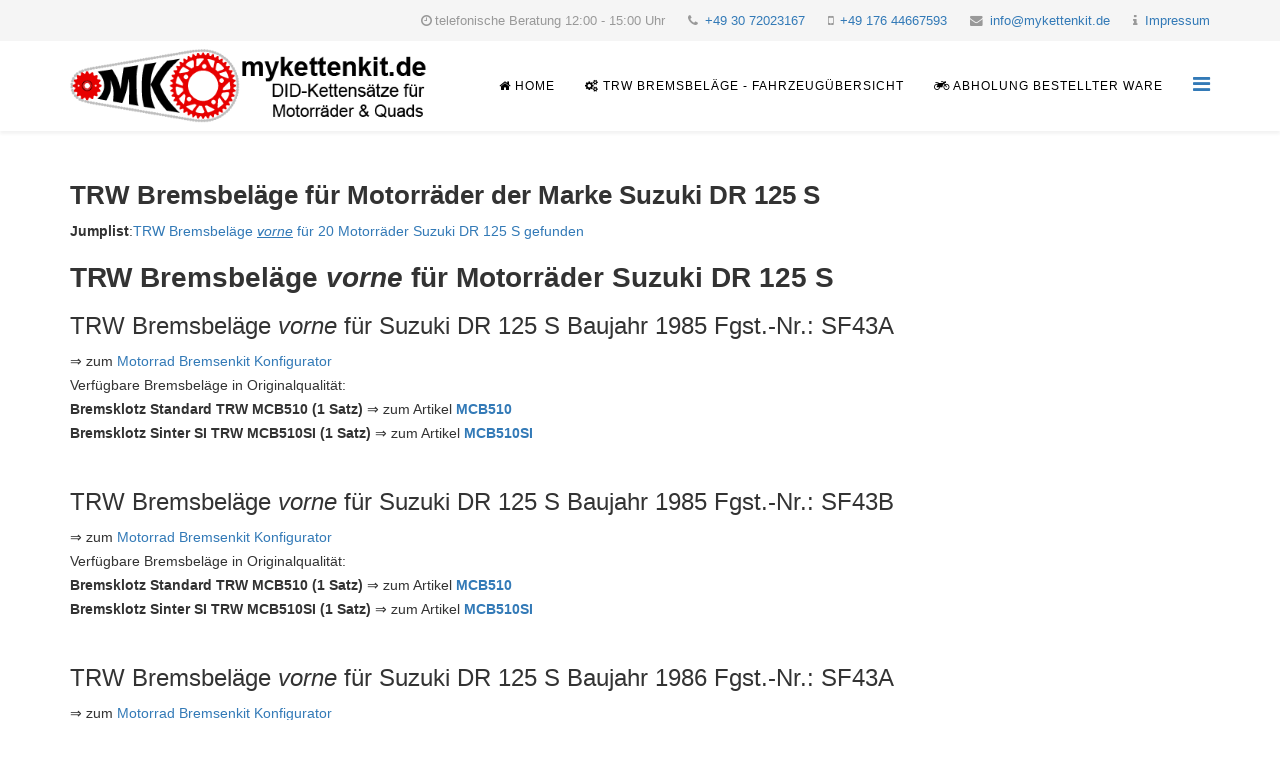

--- FILE ---
content_type: text/html; charset=utf-8
request_url: https://www.trw-bremsbelaege.de/trw-bremsbelag-motorrad-suzuki-dr-125-s-_.html
body_size: 3976
content:
<!DOCTYPE html>
<html xmlns="http://www.w3.org/1999/xhtml" xml:lang="de-de" lang="de-de" dir="ltr">
    <head>
        <meta http-equiv="X-UA-Compatible" content="IE=edge">
        <meta name="viewport" content="width=device-width, initial-scale=1">
                <!-- head -->
        <base href="https://www.trw-bremsbelaege.de/trw-bremsbelag-motorrad-suzuki-dr-125-s-_.html" />
	<meta http-equiv="content-type" content="text/html; charset=utf-8" />
	<meta name="description" content="TRW Bremsbeläge für Motorrad und Quad" />
	<title>Home</title>
	<link href="/templates/trw-bremsbelaege/images/favicon.ico" rel="shortcut icon" type="image/vnd.microsoft.icon" />
	<link href="https://www.trw-bremsbelaege.de/component/search/?Itemid=437&amp;format=opensearch" rel="search" title="Suchen TRW Bremsbeläge" type="application/opensearchdescription+xml" />
	<link href="/templates/trw-bremsbelaege/css/bootstrap.min.css" rel="stylesheet" type="text/css" />
	<link href="/templates/trw-bremsbelaege/css/font-awesome.min.css" rel="stylesheet" type="text/css" />
	<link href="/templates/trw-bremsbelaege/css/legacy.css" rel="stylesheet" type="text/css" />
	<link href="/templates/trw-bremsbelaege/css/template.css" rel="stylesheet" type="text/css" />
	<link href="/templates/trw-bremsbelaege/css/presets/preset4.css" rel="stylesheet" type="text/css" class="preset" />
	<link href="/templates/trw-bremsbelaege/css/frontend-edit.css" rel="stylesheet" type="text/css" />
	<style type="text/css">
body{font-family:Open Sans, sans-serif; font-weight:300; }h1{font-family:Open Sans, sans-serif; font-weight:800; }h2{font-family:Open Sans, sans-serif; font-weight:600; }h3{font-family:Open Sans, sans-serif; font-weight:normal; }h4{font-family:Open Sans, sans-serif; font-weight:normal; }h5{font-family:Open Sans, sans-serif; font-weight:600; }h6{font-family:Open Sans, sans-serif; font-weight:600; }#sp-top-bar{ background-color:#f5f5f5;color:#999999; }#sp-bottom{ background-color:#f5f5f5;padding:100px 0px; }
	</style>
	<script src="/media/jui/js/jquery.min.js?089fce143babc58152a4cc8091130367" type="text/javascript"></script>
	<script src="/media/jui/js/jquery-noconflict.js?089fce143babc58152a4cc8091130367" type="text/javascript"></script>
	<script src="/media/jui/js/jquery-migrate.min.js?089fce143babc58152a4cc8091130367" type="text/javascript"></script>
	<script src="/templates/trw-bremsbelaege/js/bootstrap.min.js" type="text/javascript"></script>
	<script src="/templates/trw-bremsbelaege/js/jquery.sticky.js" type="text/javascript"></script>
	<script src="/templates/trw-bremsbelaege/js/main.js" type="text/javascript"></script>
	<script src="/templates/trw-bremsbelaege/js/frontend-edit.js" type="text/javascript"></script>
	<script type="text/javascript">

var sp_preloader = '0';

var sp_gotop = '0';

var sp_offanimation = 'default';

	</script>

            </head>

    <body class="site com-phpbridge view-phpview no-layout no-task itemid-437 de-de ltr  sticky-header layout-fluid off-canvas-menu-init">

        <div class="body-wrapper">
            <div class="body-innerwrapper">
                <section id="sp-top-bar"><div class="container"><div class="row"><div id="sp-top2" class="col-sm-12 col-md-12"><div class="sp-column "><ul class="sp-contact-info"><li class="sp-contact-time"><i class="fa fa-clock-o"></i>telefonische Beratung 12:00 - 15:00 Uhr</li><li class="sp-contact-phone"><i class="fa fa-phone"></i> <a href="tel:+493072023167">+49 30 72023167</a></li><li class="sp-contact-mobile"><i class="fa fa-mobile"></i> <a href="tel:+4917644667593">+49 176 44667593</a></li><li class="sp-contact-email"><i class="fa fa-envelope"></i> <a href="mailto:info@mykettenkit.de">info@mykettenkit.de</a></li><li class="sp-contact-email"><i class="fa fa-info"></i> <a href="/impressum.html">Impressum</a></li></ul></div></div></div></div></section><header id="sp-header"><div class="container"><div class="row"><div id="sp-logo" class="col-xs-8 col-sm-6 col-md-4"><div class="sp-column "><div class="logo"><a href="/"><img class="sp-default-logo hidden-xs" src="/images/logo/mykettenkit@2x.png" alt="TRW Bremsbeläge"><img class="sp-retina-logo hidden-xs" src="/images/logo/mykettenkit@2x.png" alt="TRW Bremsbeläge" width="470" height="96"><img class="sp-default-logo visible-xs" src="/images/logo/mykettenkit@2x.png" alt="TRW Bremsbeläge"></a></div></div></div><div id="sp-menu" class="col-xs-4 col-sm-4 col-md-8"><div class="sp-column ">			<div class='sp-megamenu-wrapper'>
				<a id="offcanvas-toggler" href="#" aria-label="Menu"><i class="fa fa-bars" aria-hidden="true" title="Menu"></i></a>
				<ul class="sp-megamenu-parent menu-fade hidden-sm hidden-xs"><li class="sp-menu-item current-item active"><a  href="/" ><i class="fa fa-home"></i> Home</a></li><li class="sp-menu-item  hidden-top-menu"><a  href="https://www.mykettenkit.de/" target="_blank" ><i class="fa fa-shopping-cart"></i> Onlineshop mykettenkit</a></li><li class="sp-menu-item"><a  href="/trw-bremsbelaege-fuer-motorraeder-quads-roller-alle-fahrzeuge.html" ><i class="fa fa-gears"></i> TRW Bremsbeläge - Fahrzeugübersicht</a></li><li class="sp-menu-item"><a  href="/abholung-bestellter-ware.html" ><i class="fa fa-motorcycle"></i> Abholung bestellter Ware</a></li></ul>			</div>
		</div></div></div></div></header><section id="sp-page-title"><div class="row"><div id="sp-title" class="col-sm-12 col-md-12"><div class="sp-column "></div></div></div></section><section id="sp-main-body"><div class="container"><div class="row"><div id="sp-component" class="col-sm-12 col-md-12"><div class="sp-column "><div id="system-message-container">
	</div>
<div class="item-page">
<div class="kits"><h1 style="font-size: 26px;">TRW Bremsbeläge für Motorräder der Marke  Suzuki DR  125 S</h2><table class="jumplist"><tr><td class="jumplist_title"><strong>Jumplist</strong>: </td>
		  <td class="jumplist_content"><a href="#vorne" title="TRW Bremsbeläge vorne für  Suzuki DR Motorräder  125 S">TRW Bremsbeläge <u><i>vorne</i></u> für 20 Motorräder  Suzuki DR  125 S gefunden</a><br></td></tr></table><h2 id="vorne" style="font-size: 28px;">TRW Bremsbeläge <i>vorne</i> für Motorräder  Suzuki DR  125 S</h2><h3>TRW Bremsbeläge <i>vorne</i> für Suzuki DR 125 S Baujahr 1985 Fgst.-Nr.:  SF43A</h3><div class="kit_link">&rArr; zum <a href="https://www.mykettenkit.de/motorrad-bremsen-konfigurator/?vehicle=20003" target="_blank" title="zum Motorrad Bremsenkit Konfigurator mit TRW Bremsbelägen vorne für Fahrzeug Suzuki DR 125 S Baujahr 1985 Fgst.-Nr.:  SF43A">Motorrad Bremsenkit Konfigurator</a></div><div class="available">Verfügbare Bremsbeläge in Originalqualität:</div><div><strong>Bremsklotz Standard TRW MCB510 (1 Satz)</strong> &rArr; zum Artikel <a href="https://www.mykettenkit.de/bremsklotz-standard-trw-mcb510-1-satz-32705" target="_blank" title="Bremsklotz Standard TRW MCB510 (1 Satz)"><strong>MCB510</strong></a><br><strong>Bremsklotz Sinter SI TRW MCB510SI (1 Satz)</strong> &rArr; zum Artikel <a href="https://www.mykettenkit.de/bremsklotz-sinter-si-trw-mcb510si-1-satz-33723" target="_blank" title="Bremsklotz Sinter SI TRW MCB510SI (1 Satz)"><strong>MCB510SI</strong></a><br></div><div class="spacer_bottom">&nbsp;</div><h3>TRW Bremsbeläge <i>vorne</i> für Suzuki DR 125 S Baujahr 1985 Fgst.-Nr.:  SF43B</h3><div class="kit_link">&rArr; zum <a href="https://www.mykettenkit.de/motorrad-bremsen-konfigurator/?vehicle=20004" target="_blank" title="zum Motorrad Bremsenkit Konfigurator mit TRW Bremsbelägen vorne für Fahrzeug Suzuki DR 125 S Baujahr 1985 Fgst.-Nr.:  SF43B">Motorrad Bremsenkit Konfigurator</a></div><div class="available">Verfügbare Bremsbeläge in Originalqualität:</div><div><strong>Bremsklotz Standard TRW MCB510 (1 Satz)</strong> &rArr; zum Artikel <a href="https://www.mykettenkit.de/bremsklotz-standard-trw-mcb510-1-satz-32705" target="_blank" title="Bremsklotz Standard TRW MCB510 (1 Satz)"><strong>MCB510</strong></a><br><strong>Bremsklotz Sinter SI TRW MCB510SI (1 Satz)</strong> &rArr; zum Artikel <a href="https://www.mykettenkit.de/bremsklotz-sinter-si-trw-mcb510si-1-satz-33723" target="_blank" title="Bremsklotz Sinter SI TRW MCB510SI (1 Satz)"><strong>MCB510SI</strong></a><br></div><div class="spacer_bottom">&nbsp;</div><h3>TRW Bremsbeläge <i>vorne</i> für Suzuki DR 125 S Baujahr 1986 Fgst.-Nr.:  SF43A</h3><div class="kit_link">&rArr; zum <a href="https://www.mykettenkit.de/motorrad-bremsen-konfigurator/?vehicle=20005" target="_blank" title="zum Motorrad Bremsenkit Konfigurator mit TRW Bremsbelägen vorne für Fahrzeug Suzuki DR 125 S Baujahr 1986 Fgst.-Nr.:  SF43A">Motorrad Bremsenkit Konfigurator</a></div><div class="available">Verfügbare Bremsbeläge in Originalqualität:</div><div><strong>Bremsklotz Standard TRW MCB510 (1 Satz)</strong> &rArr; zum Artikel <a href="https://www.mykettenkit.de/bremsklotz-standard-trw-mcb510-1-satz-32705" target="_blank" title="Bremsklotz Standard TRW MCB510 (1 Satz)"><strong>MCB510</strong></a><br><strong>Bremsklotz Sinter SI TRW MCB510SI (1 Satz)</strong> &rArr; zum Artikel <a href="https://www.mykettenkit.de/bremsklotz-sinter-si-trw-mcb510si-1-satz-33723" target="_blank" title="Bremsklotz Sinter SI TRW MCB510SI (1 Satz)"><strong>MCB510SI</strong></a><br></div><div class="spacer_bottom">&nbsp;</div><h3>TRW Bremsbeläge <i>vorne</i> für Suzuki DR 125 S Baujahr 1986 Fgst.-Nr.:  SF43B</h3><div class="kit_link">&rArr; zum <a href="https://www.mykettenkit.de/motorrad-bremsen-konfigurator/?vehicle=20006" target="_blank" title="zum Motorrad Bremsenkit Konfigurator mit TRW Bremsbelägen vorne für Fahrzeug Suzuki DR 125 S Baujahr 1986 Fgst.-Nr.:  SF43B">Motorrad Bremsenkit Konfigurator</a></div><div class="available">Verfügbare Bremsbeläge in Originalqualität:</div><div><strong>Bremsklotz Standard TRW MCB510 (1 Satz)</strong> &rArr; zum Artikel <a href="https://www.mykettenkit.de/bremsklotz-standard-trw-mcb510-1-satz-32705" target="_blank" title="Bremsklotz Standard TRW MCB510 (1 Satz)"><strong>MCB510</strong></a><br><strong>Bremsklotz Sinter SI TRW MCB510SI (1 Satz)</strong> &rArr; zum Artikel <a href="https://www.mykettenkit.de/bremsklotz-sinter-si-trw-mcb510si-1-satz-33723" target="_blank" title="Bremsklotz Sinter SI TRW MCB510SI (1 Satz)"><strong>MCB510SI</strong></a><br></div><div class="spacer_bottom">&nbsp;</div><h3>TRW Bremsbeläge <i>vorne</i> für Suzuki DR 125 S Baujahr 1987 Fgst.-Nr.:  SF43A</h3><div class="kit_link">&rArr; zum <a href="https://www.mykettenkit.de/motorrad-bremsen-konfigurator/?vehicle=20007" target="_blank" title="zum Motorrad Bremsenkit Konfigurator mit TRW Bremsbelägen vorne für Fahrzeug Suzuki DR 125 S Baujahr 1987 Fgst.-Nr.:  SF43A">Motorrad Bremsenkit Konfigurator</a></div><div class="available">Verfügbare Bremsbeläge in Originalqualität:</div><div><strong>Bremsklotz Standard TRW MCB510 (1 Satz)</strong> &rArr; zum Artikel <a href="https://www.mykettenkit.de/bremsklotz-standard-trw-mcb510-1-satz-32705" target="_blank" title="Bremsklotz Standard TRW MCB510 (1 Satz)"><strong>MCB510</strong></a><br><strong>Bremsklotz Sinter SI TRW MCB510SI (1 Satz)</strong> &rArr; zum Artikel <a href="https://www.mykettenkit.de/bremsklotz-sinter-si-trw-mcb510si-1-satz-33723" target="_blank" title="Bremsklotz Sinter SI TRW MCB510SI (1 Satz)"><strong>MCB510SI</strong></a><br></div><div class="spacer_bottom">&nbsp;</div><h3>TRW Bremsbeläge <i>vorne</i> für Suzuki DR 125 S Baujahr 1987 Fgst.-Nr.:  SF43B</h3><div class="kit_link">&rArr; zum <a href="https://www.mykettenkit.de/motorrad-bremsen-konfigurator/?vehicle=20008" target="_blank" title="zum Motorrad Bremsenkit Konfigurator mit TRW Bremsbelägen vorne für Fahrzeug Suzuki DR 125 S Baujahr 1987 Fgst.-Nr.:  SF43B">Motorrad Bremsenkit Konfigurator</a></div><div class="available">Verfügbare Bremsbeläge in Originalqualität:</div><div><strong>Bremsklotz Standard TRW MCB510 (1 Satz)</strong> &rArr; zum Artikel <a href="https://www.mykettenkit.de/bremsklotz-standard-trw-mcb510-1-satz-32705" target="_blank" title="Bremsklotz Standard TRW MCB510 (1 Satz)"><strong>MCB510</strong></a><br><strong>Bremsklotz Sinter SI TRW MCB510SI (1 Satz)</strong> &rArr; zum Artikel <a href="https://www.mykettenkit.de/bremsklotz-sinter-si-trw-mcb510si-1-satz-33723" target="_blank" title="Bremsklotz Sinter SI TRW MCB510SI (1 Satz)"><strong>MCB510SI</strong></a><br></div><div class="spacer_bottom">&nbsp;</div><h3>TRW Bremsbeläge <i>vorne</i> für Suzuki DR 125 S Baujahr 1988 Fgst.-Nr.:  SF43A</h3><div class="kit_link">&rArr; zum <a href="https://www.mykettenkit.de/motorrad-bremsen-konfigurator/?vehicle=92122" target="_blank" title="zum Motorrad Bremsenkit Konfigurator mit TRW Bremsbelägen vorne für Fahrzeug Suzuki DR 125 S Baujahr 1988 Fgst.-Nr.:  SF43A">Motorrad Bremsenkit Konfigurator</a></div><div class="available">Verfügbare Bremsbeläge in Originalqualität:</div><div><strong>Bremsklotz Standard TRW MCB510 (1 Satz)</strong> &rArr; zum Artikel <a href="https://www.mykettenkit.de/bremsklotz-standard-trw-mcb510-1-satz-32705" target="_blank" title="Bremsklotz Standard TRW MCB510 (1 Satz)"><strong>MCB510</strong></a><br><strong>Bremsklotz Sinter SI TRW MCB510SI (1 Satz)</strong> &rArr; zum Artikel <a href="https://www.mykettenkit.de/bremsklotz-sinter-si-trw-mcb510si-1-satz-33723" target="_blank" title="Bremsklotz Sinter SI TRW MCB510SI (1 Satz)"><strong>MCB510SI</strong></a><br></div><div class="spacer_bottom">&nbsp;</div><h3>TRW Bremsbeläge <i>vorne</i> für Suzuki DR 125 S Baujahr 1989 Fgst.-Nr.:  SF43A</h3><div class="kit_link">&rArr; zum <a href="https://www.mykettenkit.de/motorrad-bremsen-konfigurator/?vehicle=92123" target="_blank" title="zum Motorrad Bremsenkit Konfigurator mit TRW Bremsbelägen vorne für Fahrzeug Suzuki DR 125 S Baujahr 1989 Fgst.-Nr.:  SF43A">Motorrad Bremsenkit Konfigurator</a></div><div class="available">Verfügbare Bremsbeläge in Originalqualität:</div><div><strong>Bremsklotz Standard TRW MCB510 (1 Satz)</strong> &rArr; zum Artikel <a href="https://www.mykettenkit.de/bremsklotz-standard-trw-mcb510-1-satz-32705" target="_blank" title="Bremsklotz Standard TRW MCB510 (1 Satz)"><strong>MCB510</strong></a><br><strong>Bremsklotz Sinter SI TRW MCB510SI (1 Satz)</strong> &rArr; zum Artikel <a href="https://www.mykettenkit.de/bremsklotz-sinter-si-trw-mcb510si-1-satz-33723" target="_blank" title="Bremsklotz Sinter SI TRW MCB510SI (1 Satz)"><strong>MCB510SI</strong></a><br></div><div class="spacer_bottom">&nbsp;</div><h3>TRW Bremsbeläge <i>vorne</i> für Suzuki DR 125 S Baujahr 1990 Fgst.-Nr.:  SF43A</h3><div class="kit_link">&rArr; zum <a href="https://www.mykettenkit.de/motorrad-bremsen-konfigurator/?vehicle=92124" target="_blank" title="zum Motorrad Bremsenkit Konfigurator mit TRW Bremsbelägen vorne für Fahrzeug Suzuki DR 125 S Baujahr 1990 Fgst.-Nr.:  SF43A">Motorrad Bremsenkit Konfigurator</a></div><div class="available">Verfügbare Bremsbeläge in Originalqualität:</div><div><strong>Bremsklotz Standard TRW MCB510 (1 Satz)</strong> &rArr; zum Artikel <a href="https://www.mykettenkit.de/bremsklotz-standard-trw-mcb510-1-satz-32705" target="_blank" title="Bremsklotz Standard TRW MCB510 (1 Satz)"><strong>MCB510</strong></a><br><strong>Bremsklotz Sinter SI TRW MCB510SI (1 Satz)</strong> &rArr; zum Artikel <a href="https://www.mykettenkit.de/bremsklotz-sinter-si-trw-mcb510si-1-satz-33723" target="_blank" title="Bremsklotz Sinter SI TRW MCB510SI (1 Satz)"><strong>MCB510SI</strong></a><br></div><div class="spacer_bottom">&nbsp;</div><h3>TRW Bremsbeläge <i>vorne</i> für Suzuki DR 125 S Baujahr 1991 Fgst.-Nr.:  SF43A</h3><div class="kit_link">&rArr; zum <a href="https://www.mykettenkit.de/motorrad-bremsen-konfigurator/?vehicle=92125" target="_blank" title="zum Motorrad Bremsenkit Konfigurator mit TRW Bremsbelägen vorne für Fahrzeug Suzuki DR 125 S Baujahr 1991 Fgst.-Nr.:  SF43A">Motorrad Bremsenkit Konfigurator</a></div><div class="available">Verfügbare Bremsbeläge in Originalqualität:</div><div><strong>Bremsklotz Standard TRW MCB510 (1 Satz)</strong> &rArr; zum Artikel <a href="https://www.mykettenkit.de/bremsklotz-standard-trw-mcb510-1-satz-32705" target="_blank" title="Bremsklotz Standard TRW MCB510 (1 Satz)"><strong>MCB510</strong></a><br><strong>Bremsklotz Sinter SI TRW MCB510SI (1 Satz)</strong> &rArr; zum Artikel <a href="https://www.mykettenkit.de/bremsklotz-sinter-si-trw-mcb510si-1-satz-33723" target="_blank" title="Bremsklotz Sinter SI TRW MCB510SI (1 Satz)"><strong>MCB510SI</strong></a><br></div><div class="spacer_bottom">&nbsp;</div><h3>TRW Bremsbeläge <i>vorne</i> für Suzuki DR 125 S Baujahr 1992 Fgst.-Nr.:  SF43A</h3><div class="kit_link">&rArr; zum <a href="https://www.mykettenkit.de/motorrad-bremsen-konfigurator/?vehicle=92126" target="_blank" title="zum Motorrad Bremsenkit Konfigurator mit TRW Bremsbelägen vorne für Fahrzeug Suzuki DR 125 S Baujahr 1992 Fgst.-Nr.:  SF43A">Motorrad Bremsenkit Konfigurator</a></div><div class="available">Verfügbare Bremsbeläge in Originalqualität:</div><div><strong>Bremsklotz Standard TRW MCB510 (1 Satz)</strong> &rArr; zum Artikel <a href="https://www.mykettenkit.de/bremsklotz-standard-trw-mcb510-1-satz-32705" target="_blank" title="Bremsklotz Standard TRW MCB510 (1 Satz)"><strong>MCB510</strong></a><br><strong>Bremsklotz Sinter SI TRW MCB510SI (1 Satz)</strong> &rArr; zum Artikel <a href="https://www.mykettenkit.de/bremsklotz-sinter-si-trw-mcb510si-1-satz-33723" target="_blank" title="Bremsklotz Sinter SI TRW MCB510SI (1 Satz)"><strong>MCB510SI</strong></a><br></div><div class="spacer_bottom">&nbsp;</div><h3>TRW Bremsbeläge <i>vorne</i> für Suzuki DR 125 S Baujahr 1993 Fgst.-Nr.:  SF43A</h3><div class="kit_link">&rArr; zum <a href="https://www.mykettenkit.de/motorrad-bremsen-konfigurator/?vehicle=92127" target="_blank" title="zum Motorrad Bremsenkit Konfigurator mit TRW Bremsbelägen vorne für Fahrzeug Suzuki DR 125 S Baujahr 1993 Fgst.-Nr.:  SF43A">Motorrad Bremsenkit Konfigurator</a></div><div class="available">Verfügbare Bremsbeläge in Originalqualität:</div><div><strong>Bremsklotz Standard TRW MCB510 (1 Satz)</strong> &rArr; zum Artikel <a href="https://www.mykettenkit.de/bremsklotz-standard-trw-mcb510-1-satz-32705" target="_blank" title="Bremsklotz Standard TRW MCB510 (1 Satz)"><strong>MCB510</strong></a><br><strong>Bremsklotz Sinter SI TRW MCB510SI (1 Satz)</strong> &rArr; zum Artikel <a href="https://www.mykettenkit.de/bremsklotz-sinter-si-trw-mcb510si-1-satz-33723" target="_blank" title="Bremsklotz Sinter SI TRW MCB510SI (1 Satz)"><strong>MCB510SI</strong></a><br></div><div class="spacer_bottom">&nbsp;</div><h3>TRW Bremsbeläge <i>vorne</i> für Suzuki DR 125 S Baujahr 1994 Fgst.-Nr.:  SF43A</h3><div class="kit_link">&rArr; zum <a href="https://www.mykettenkit.de/motorrad-bremsen-konfigurator/?vehicle=92128" target="_blank" title="zum Motorrad Bremsenkit Konfigurator mit TRW Bremsbelägen vorne für Fahrzeug Suzuki DR 125 S Baujahr 1994 Fgst.-Nr.:  SF43A">Motorrad Bremsenkit Konfigurator</a></div><div class="available">Verfügbare Bremsbeläge in Originalqualität:</div><div><strong>Bremsklotz Standard TRW MCB510 (1 Satz)</strong> &rArr; zum Artikel <a href="https://www.mykettenkit.de/bremsklotz-standard-trw-mcb510-1-satz-32705" target="_blank" title="Bremsklotz Standard TRW MCB510 (1 Satz)"><strong>MCB510</strong></a><br><strong>Bremsklotz Sinter SI TRW MCB510SI (1 Satz)</strong> &rArr; zum Artikel <a href="https://www.mykettenkit.de/bremsklotz-sinter-si-trw-mcb510si-1-satz-33723" target="_blank" title="Bremsklotz Sinter SI TRW MCB510SI (1 Satz)"><strong>MCB510SI</strong></a><br></div><div class="spacer_bottom">&nbsp;</div><h3>TRW Bremsbeläge <i>vorne</i> für Suzuki DR 125 S Baujahr 1988 Fgst.-Nr.:  SF43B</h3><div class="kit_link">&rArr; zum <a href="https://www.mykettenkit.de/motorrad-bremsen-konfigurator/?vehicle=92129" target="_blank" title="zum Motorrad Bremsenkit Konfigurator mit TRW Bremsbelägen vorne für Fahrzeug Suzuki DR 125 S Baujahr 1988 Fgst.-Nr.:  SF43B">Motorrad Bremsenkit Konfigurator</a></div><div class="available">Verfügbare Bremsbeläge in Originalqualität:</div><div><strong>Bremsklotz Standard TRW MCB510 (1 Satz)</strong> &rArr; zum Artikel <a href="https://www.mykettenkit.de/bremsklotz-standard-trw-mcb510-1-satz-32705" target="_blank" title="Bremsklotz Standard TRW MCB510 (1 Satz)"><strong>MCB510</strong></a><br><strong>Bremsklotz Sinter SI TRW MCB510SI (1 Satz)</strong> &rArr; zum Artikel <a href="https://www.mykettenkit.de/bremsklotz-sinter-si-trw-mcb510si-1-satz-33723" target="_blank" title="Bremsklotz Sinter SI TRW MCB510SI (1 Satz)"><strong>MCB510SI</strong></a><br></div><div class="spacer_bottom">&nbsp;</div><h3>TRW Bremsbeläge <i>vorne</i> für Suzuki DR 125 S Baujahr 1989 Fgst.-Nr.:  SF43B</h3><div class="kit_link">&rArr; zum <a href="https://www.mykettenkit.de/motorrad-bremsen-konfigurator/?vehicle=92130" target="_blank" title="zum Motorrad Bremsenkit Konfigurator mit TRW Bremsbelägen vorne für Fahrzeug Suzuki DR 125 S Baujahr 1989 Fgst.-Nr.:  SF43B">Motorrad Bremsenkit Konfigurator</a></div><div class="available">Verfügbare Bremsbeläge in Originalqualität:</div><div><strong>Bremsklotz Standard TRW MCB510 (1 Satz)</strong> &rArr; zum Artikel <a href="https://www.mykettenkit.de/bremsklotz-standard-trw-mcb510-1-satz-32705" target="_blank" title="Bremsklotz Standard TRW MCB510 (1 Satz)"><strong>MCB510</strong></a><br><strong>Bremsklotz Sinter SI TRW MCB510SI (1 Satz)</strong> &rArr; zum Artikel <a href="https://www.mykettenkit.de/bremsklotz-sinter-si-trw-mcb510si-1-satz-33723" target="_blank" title="Bremsklotz Sinter SI TRW MCB510SI (1 Satz)"><strong>MCB510SI</strong></a><br></div><div class="spacer_bottom">&nbsp;</div><h3>TRW Bremsbeläge <i>vorne</i> für Suzuki DR 125 S Baujahr 1990 Fgst.-Nr.:  SF43B</h3><div class="kit_link">&rArr; zum <a href="https://www.mykettenkit.de/motorrad-bremsen-konfigurator/?vehicle=92131" target="_blank" title="zum Motorrad Bremsenkit Konfigurator mit TRW Bremsbelägen vorne für Fahrzeug Suzuki DR 125 S Baujahr 1990 Fgst.-Nr.:  SF43B">Motorrad Bremsenkit Konfigurator</a></div><div class="available">Verfügbare Bremsbeläge in Originalqualität:</div><div><strong>Bremsklotz Standard TRW MCB510 (1 Satz)</strong> &rArr; zum Artikel <a href="https://www.mykettenkit.de/bremsklotz-standard-trw-mcb510-1-satz-32705" target="_blank" title="Bremsklotz Standard TRW MCB510 (1 Satz)"><strong>MCB510</strong></a><br><strong>Bremsklotz Sinter SI TRW MCB510SI (1 Satz)</strong> &rArr; zum Artikel <a href="https://www.mykettenkit.de/bremsklotz-sinter-si-trw-mcb510si-1-satz-33723" target="_blank" title="Bremsklotz Sinter SI TRW MCB510SI (1 Satz)"><strong>MCB510SI</strong></a><br></div><div class="spacer_bottom">&nbsp;</div><h3>TRW Bremsbeläge <i>vorne</i> für Suzuki DR 125 S Baujahr 1991 Fgst.-Nr.:  SF43B</h3><div class="kit_link">&rArr; zum <a href="https://www.mykettenkit.de/motorrad-bremsen-konfigurator/?vehicle=92132" target="_blank" title="zum Motorrad Bremsenkit Konfigurator mit TRW Bremsbelägen vorne für Fahrzeug Suzuki DR 125 S Baujahr 1991 Fgst.-Nr.:  SF43B">Motorrad Bremsenkit Konfigurator</a></div><div class="available">Verfügbare Bremsbeläge in Originalqualität:</div><div><strong>Bremsklotz Standard TRW MCB510 (1 Satz)</strong> &rArr; zum Artikel <a href="https://www.mykettenkit.de/bremsklotz-standard-trw-mcb510-1-satz-32705" target="_blank" title="Bremsklotz Standard TRW MCB510 (1 Satz)"><strong>MCB510</strong></a><br><strong>Bremsklotz Sinter SI TRW MCB510SI (1 Satz)</strong> &rArr; zum Artikel <a href="https://www.mykettenkit.de/bremsklotz-sinter-si-trw-mcb510si-1-satz-33723" target="_blank" title="Bremsklotz Sinter SI TRW MCB510SI (1 Satz)"><strong>MCB510SI</strong></a><br></div><div class="spacer_bottom">&nbsp;</div><h3>TRW Bremsbeläge <i>vorne</i> für Suzuki DR 125 S Baujahr 1992 Fgst.-Nr.:  SF43B</h3><div class="kit_link">&rArr; zum <a href="https://www.mykettenkit.de/motorrad-bremsen-konfigurator/?vehicle=92133" target="_blank" title="zum Motorrad Bremsenkit Konfigurator mit TRW Bremsbelägen vorne für Fahrzeug Suzuki DR 125 S Baujahr 1992 Fgst.-Nr.:  SF43B">Motorrad Bremsenkit Konfigurator</a></div><div class="available">Verfügbare Bremsbeläge in Originalqualität:</div><div><strong>Bremsklotz Standard TRW MCB510 (1 Satz)</strong> &rArr; zum Artikel <a href="https://www.mykettenkit.de/bremsklotz-standard-trw-mcb510-1-satz-32705" target="_blank" title="Bremsklotz Standard TRW MCB510 (1 Satz)"><strong>MCB510</strong></a><br><strong>Bremsklotz Sinter SI TRW MCB510SI (1 Satz)</strong> &rArr; zum Artikel <a href="https://www.mykettenkit.de/bremsklotz-sinter-si-trw-mcb510si-1-satz-33723" target="_blank" title="Bremsklotz Sinter SI TRW MCB510SI (1 Satz)"><strong>MCB510SI</strong></a><br></div><div class="spacer_bottom">&nbsp;</div><h3>TRW Bremsbeläge <i>vorne</i> für Suzuki DR 125 S Baujahr 1993 Fgst.-Nr.:  SF43B</h3><div class="kit_link">&rArr; zum <a href="https://www.mykettenkit.de/motorrad-bremsen-konfigurator/?vehicle=92134" target="_blank" title="zum Motorrad Bremsenkit Konfigurator mit TRW Bremsbelägen vorne für Fahrzeug Suzuki DR 125 S Baujahr 1993 Fgst.-Nr.:  SF43B">Motorrad Bremsenkit Konfigurator</a></div><div class="available">Verfügbare Bremsbeläge in Originalqualität:</div><div><strong>Bremsklotz Standard TRW MCB510 (1 Satz)</strong> &rArr; zum Artikel <a href="https://www.mykettenkit.de/bremsklotz-standard-trw-mcb510-1-satz-32705" target="_blank" title="Bremsklotz Standard TRW MCB510 (1 Satz)"><strong>MCB510</strong></a><br><strong>Bremsklotz Sinter SI TRW MCB510SI (1 Satz)</strong> &rArr; zum Artikel <a href="https://www.mykettenkit.de/bremsklotz-sinter-si-trw-mcb510si-1-satz-33723" target="_blank" title="Bremsklotz Sinter SI TRW MCB510SI (1 Satz)"><strong>MCB510SI</strong></a><br></div><div class="spacer_bottom">&nbsp;</div><h3>TRW Bremsbeläge <i>vorne</i> für Suzuki DR 125 S Baujahr 1994 Fgst.-Nr.:  SF43B</h3><div class="kit_link">&rArr; zum <a href="https://www.mykettenkit.de/motorrad-bremsen-konfigurator/?vehicle=92135" target="_blank" title="zum Motorrad Bremsenkit Konfigurator mit TRW Bremsbelägen vorne für Fahrzeug Suzuki DR 125 S Baujahr 1994 Fgst.-Nr.:  SF43B">Motorrad Bremsenkit Konfigurator</a></div><div class="available">Verfügbare Bremsbeläge in Originalqualität:</div><div><strong>Bremsklotz Standard TRW MCB510 (1 Satz)</strong> &rArr; zum Artikel <a href="https://www.mykettenkit.de/bremsklotz-standard-trw-mcb510-1-satz-32705" target="_blank" title="Bremsklotz Standard TRW MCB510 (1 Satz)"><strong>MCB510</strong></a><br><strong>Bremsklotz Sinter SI TRW MCB510SI (1 Satz)</strong> &rArr; zum Artikel <a href="https://www.mykettenkit.de/bremsklotz-sinter-si-trw-mcb510si-1-satz-33723" target="_blank" title="Bremsklotz Sinter SI TRW MCB510SI (1 Satz)"><strong>MCB510SI</strong></a><br></div><div class="spacer_bottom">&nbsp;</div></div>
<script type='text/javascript'>
	document.title = 'TRW Bremsbeläge für Motorräder - Quads & Roller der Marke  Suzuki mit 125 cm³';
</script>	
</div></div></div></div></div></section><section id="sp-bottom"><div class="container"><div class="row"><div id="sp-bottom1" class="col-sm-6 col-md-3"><div class="sp-column "><div class="sp-module "><h3 class="sp-module-title">TRW Bremsbeläge</h3><div class="sp-module-content">

<div class="custom"  >
	<p style="text-align: justify;">TRW Bremsbeläge</p>
<p style="text-align: right;"><a href="/der-trw-bremsbelag.html">... read more</a></p></div>
</div></div></div></div><div id="sp-bottom2" class="col-sm-6 col-md-3"><div class="sp-column "><div class="sp-module "><h3 class="sp-module-title">Latest News</h3><div class="sp-module-content"><div class="latestnews">
	<div itemscope itemtype="http://schema.org/Article">
		<a href="/der-trw-bremsbelag.html" itemprop="url">
			<span itemprop="name">
				Der TRW Bremsbelag			</span>
		</a>
		<small>23. Juli 2018</small>
	</div>
	<div itemscope itemtype="http://schema.org/Article">
		<a href="/impressum.html" itemprop="url">
			<span itemprop="name">
				Impressum			</span>
		</a>
		<small>20. Juli 2018</small>
	</div>
	<div itemscope itemtype="http://schema.org/Article">
		<a href="/abholung-bestellter-ware.html" itemprop="url">
			<span itemprop="name">
				Abholung bestellter Ware			</span>
		</a>
		<small>20. Juli 2018</small>
	</div>
</div>
</div></div></div></div><div id="sp-bottom3" class="col-sm-6 col-md-3"><div class="sp-column "><div class="sp-module "><h3 class="sp-module-title">Search</h3><div class="sp-module-content"><div class="search">
	<form action="/" method="post">
		<input name="searchword" id="mod-search-searchword" maxlength="200"  class="inputbox search-query" type="text" size="20" placeholder="Suchen ..." />		<input type="hidden" name="task" value="search" />
		<input type="hidden" name="option" value="com_search" />
		<input type="hidden" name="Itemid" value="437" />
	</form>
</div>
</div></div></div></div><div id="sp-bottom4" class="col-sm-6 col-md-3"><div class="sp-column "><div class="sp-module "><h3 class="sp-module-title">Top Links</h3><div class="sp-module-content"><ul class="nav menu">
<li class="item-539"><a href="https://www.mykettenkit.de/" target="_blank" > Online-Shop mykettenkit.de</a></li><li class="item-563"><a href="/der-trw-bremsbelag.html" > Der TRW Bremsbelag</a></li></ul>
</div></div></div></div></div></div></section><footer id="sp-footer"><div class="container"><div class="row"><div id="sp-footer1" class="col-sm-12 col-md-12"><div class="sp-column "><span class="sp-copyright">© 2019 - 2022 mykettenkit.de. All Rights Reserved. | <a href="/impressum.html">Impressum</a></span></div></div></div></div></footer>            </div> <!-- /.body-innerwrapper -->
        </div> <!-- /.body-innerwrapper -->

        <!-- Off Canvas Menu -->
        <div class="offcanvas-menu">
            <a href="#" class="close-offcanvas" aria-label="Close"><i class="fa fa-remove" aria-hidden="true"></i></a>
            <div class="offcanvas-inner">
                                  <div class="sp-module "><div class="sp-module-content"><ul class="nav menu">
<li class="item-437  current active"><a href="/" > <i class="fa fa-home"></i> Home</a></li><li class="item-569  hidden-top-menu"><a href="https://www.mykettenkit.de/" target="_blank" > <i class="fa fa-shopping-cart"></i> Onlineshop mykettenkit</a></li><li class="item-573"><a href="/trw-bremsbelaege-fuer-motorraeder-quads-roller-alle-fahrzeuge.html" > <i class="fa fa-gears"></i> TRW Bremsbeläge - Fahrzeugübersicht</a></li><li class="item-278"><a href="/abholung-bestellter-ware.html" > <i class="fa fa-motorcycle"></i> Abholung bestellter Ware</a></li></ul>
</div></div><div class="sp-module "><h3 class="sp-module-title">Antrieb</h3><div class="sp-module-content"><ul class="nav menu">
<li class="item-577"><a href="https://www.did-motorradketten.de/" target="_blank" > D.I.D Kettenkits</a></li><li class="item-578"><a href="https://www.did-motorradketten.de/alle-did-ketten.html" target="_blank" > D.I.D Ketten</a></li><li class="item-580"><a href="https://www.mykettenkit.de/kettenkit-konfigurator/" target="_blank" > D.I.D Kettensatz Konfigurator</a></li></ul>
</div></div><div class="sp-module "><h3 class="sp-module-title">Bremsen</h3><div class="sp-module-content"><ul class="nav menu">
<li class="item-583  hidden-top-menu"><a href="https://www.ebc-motorrad-bremsbelaege.de/" target="_blank" > EBC Bremsbeläge</a></li><li class="item-582  hidden-top-menu"><a href="https://www.ebc-motorrad-bremsscheiben.de/" target="_blank" > EBC Bremsscheiben</a></li><li class="item-576  hidden-top-menu"><a href="/trw-bremsbelaege-fuer-motorraeder-quads-roller-alle-fahrzeuge.html" > TRW Bremsbeläge</a></li><li class="item-575  hidden-top-menu"><a href="https://www.trw-bremsscheiben.de/" target="_blank" > TRW Bremsscheiben</a></li><li class="item-581  hidden-top-menu"><a href="https://www.mykettenkit.de/motorrad-bremsen-konfigurator/" target="_blank" > Bremsenkit Konfigurator</a></li></ul>
</div></div>
                            </div> <!-- /.offcanvas-inner -->
        </div> <!-- /.offcanvas-menu -->

        
        
        
        <!-- Preloader -->
        

        <!-- Go to top -->
        
    </body>
</html>